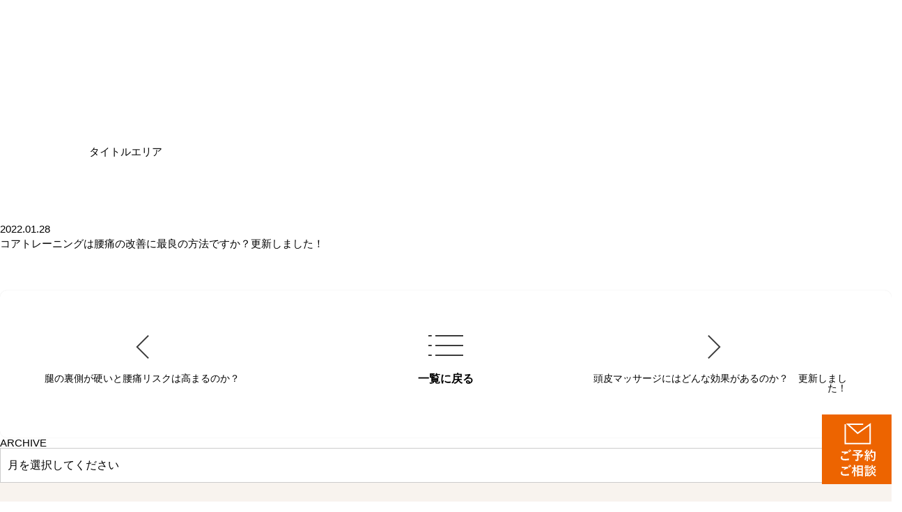

--- FILE ---
content_type: text/html; charset=UTF-8
request_url: https://sunshine-street.jp/news/317/
body_size: 4108
content:
<!DOCTYPE html>
<html lang="ja">
<head prefix="og: http://ogp.me/ns# fb: http://ogp.me/ns/fb# website: http://ogp.me/ns/website#">
<meta charset="UTF-8" />
<meta name="viewport" content="width=device-width, initial-scale=1.0" />
<meta http-equiv="X-UA-Compatible" content="ie=edge" />
<meta name="format-detection" content="telephone=no" />
<link rel="icon" type="image/x-icon" href="https://sunshine-street.jp/wp-content/themes/sunshine-street/asset/img/common/favicon.ico" />
<!--title-->
<title>コアトレーニングは腰痛の改善に最良の方法ですか？更新しました！｜お知らせ｜サンシャイン通り接骨院｜池袋の腰痛・肩こりケア</title>
<!--description-->
<meta name="description" content="">
<!--OGP-->
<meta property="og:title" content="コアトレーニングは腰痛の改善に最良の方法ですか？更新しました！｜サンシャイン通り接骨院｜池袋の腰痛・肩こりケア" />
<meta property="og:type" content="article" />
<meta property="og:url" content="https://sunshine-street.jp/news/317/" />
<meta property="og:image" content="https://sunshine-street.jp/wp-content/themes/sunshine-street/asset/img/common/ogp.jpg" />
<meta property="og:site_name" content="サンシャイン通り接骨院｜池袋の腰痛・肩こりケア" />
<meta property="og:description" content="" />
<meta name="twitter:card" content="summary_large_image">

<!--CSS-->
<link href="https://ajax.googleapis.com/ajax/libs/jquery/3.6.0/jquery.min.js" rel="preload" as="script" type="text/javascript">
<link href="https://sunshine-street.jp/wp-content/themes/sunshine-street/asset/js/jquery.acs.js" rel="preload" as="script" type="text/javascript">
<link href="https://sunshine-street.jp/wp-content/themes/sunshine-street/asset/js/slick.min.js" rel="preload" as="script" type="text/javascript">
<link rel="preconnect" href="https://fonts.googleapis.com" />
<link rel="preconnect" href="https://fonts.gstatic.com" crossorigin />
<link rel="preload" href="https://fonts.googleapis.com/css2?family=Red+Hat+Display:wght@400;700&display=swap" as="font" crossorigin/>
<link rel="preload" href="https://fonts.googleapis.com/css2?family=Noto+Sans+JP:wght@400;700&display=swap" as="font" crossorigin/>
<link rel="preload" href="https://sunshine-street.jp/wp-content/themes/sunshine-street/asset/css/slick.css" as="style" type="text/css"/>
<link rel="preload" href="https://sunshine-street.jp/wp-content/themes/sunshine-street/asset/css/style.css?ver=20260124173437" as="style" type="text/css"/>
<link rel="stylesheet" href="https://sunshine-street.jp/wp-content/themes/sunshine-street/asset/css/slick.css" />
<link rel="stylesheet" href="https://sunshine-street.jp/wp-content/themes/sunshine-street/asset/css/style.css?ver=20260124173437" />
<!-- Global site tag (gtag.js) - Google Analytics -->
<script async src="https://www.googletagmanager.com/gtag/js?id=G-XWR4NZ2MQ2"></script>
<script>
window.dataLayer = window.dataLayer || [];
function gtag() {
dataLayer.push(arguments);
}
gtag('js', new Date());
gtag('config', 'G-XWR4NZ2MQ2');
</script>
<meta name='robots' content='max-image-preview:large' />
<style id='classic-theme-styles-inline-css' type='text/css'>
/*! This file is auto-generated */
.wp-block-button__link{color:#fff;background-color:#32373c;border-radius:9999px;box-shadow:none;text-decoration:none;padding:calc(.667em + 2px) calc(1.333em + 2px);font-size:1.125em}.wp-block-file__button{background:#32373c;color:#fff;text-decoration:none}
</style>
<style id='global-styles-inline-css' type='text/css'>
body{--wp--preset--color--black: #000000;--wp--preset--color--cyan-bluish-gray: #abb8c3;--wp--preset--color--white: #ffffff;--wp--preset--color--pale-pink: #f78da7;--wp--preset--color--vivid-red: #cf2e2e;--wp--preset--color--luminous-vivid-orange: #ff6900;--wp--preset--color--luminous-vivid-amber: #fcb900;--wp--preset--color--light-green-cyan: #7bdcb5;--wp--preset--color--vivid-green-cyan: #00d084;--wp--preset--color--pale-cyan-blue: #8ed1fc;--wp--preset--color--vivid-cyan-blue: #0693e3;--wp--preset--color--vivid-purple: #9b51e0;--wp--preset--gradient--vivid-cyan-blue-to-vivid-purple: linear-gradient(135deg,rgba(6,147,227,1) 0%,rgb(155,81,224) 100%);--wp--preset--gradient--light-green-cyan-to-vivid-green-cyan: linear-gradient(135deg,rgb(122,220,180) 0%,rgb(0,208,130) 100%);--wp--preset--gradient--luminous-vivid-amber-to-luminous-vivid-orange: linear-gradient(135deg,rgba(252,185,0,1) 0%,rgba(255,105,0,1) 100%);--wp--preset--gradient--luminous-vivid-orange-to-vivid-red: linear-gradient(135deg,rgba(255,105,0,1) 0%,rgb(207,46,46) 100%);--wp--preset--gradient--very-light-gray-to-cyan-bluish-gray: linear-gradient(135deg,rgb(238,238,238) 0%,rgb(169,184,195) 100%);--wp--preset--gradient--cool-to-warm-spectrum: linear-gradient(135deg,rgb(74,234,220) 0%,rgb(151,120,209) 20%,rgb(207,42,186) 40%,rgb(238,44,130) 60%,rgb(251,105,98) 80%,rgb(254,248,76) 100%);--wp--preset--gradient--blush-light-purple: linear-gradient(135deg,rgb(255,206,236) 0%,rgb(152,150,240) 100%);--wp--preset--gradient--blush-bordeaux: linear-gradient(135deg,rgb(254,205,165) 0%,rgb(254,45,45) 50%,rgb(107,0,62) 100%);--wp--preset--gradient--luminous-dusk: linear-gradient(135deg,rgb(255,203,112) 0%,rgb(199,81,192) 50%,rgb(65,88,208) 100%);--wp--preset--gradient--pale-ocean: linear-gradient(135deg,rgb(255,245,203) 0%,rgb(182,227,212) 50%,rgb(51,167,181) 100%);--wp--preset--gradient--electric-grass: linear-gradient(135deg,rgb(202,248,128) 0%,rgb(113,206,126) 100%);--wp--preset--gradient--midnight: linear-gradient(135deg,rgb(2,3,129) 0%,rgb(40,116,252) 100%);--wp--preset--font-size--small: 13px;--wp--preset--font-size--medium: 20px;--wp--preset--font-size--large: 36px;--wp--preset--font-size--x-large: 42px;--wp--preset--spacing--20: 0.44rem;--wp--preset--spacing--30: 0.67rem;--wp--preset--spacing--40: 1rem;--wp--preset--spacing--50: 1.5rem;--wp--preset--spacing--60: 2.25rem;--wp--preset--spacing--70: 3.38rem;--wp--preset--spacing--80: 5.06rem;--wp--preset--shadow--natural: 6px 6px 9px rgba(0, 0, 0, 0.2);--wp--preset--shadow--deep: 12px 12px 50px rgba(0, 0, 0, 0.4);--wp--preset--shadow--sharp: 6px 6px 0px rgba(0, 0, 0, 0.2);--wp--preset--shadow--outlined: 6px 6px 0px -3px rgba(255, 255, 255, 1), 6px 6px rgba(0, 0, 0, 1);--wp--preset--shadow--crisp: 6px 6px 0px rgba(0, 0, 0, 1);}:where(.is-layout-flex){gap: 0.5em;}:where(.is-layout-grid){gap: 0.5em;}body .is-layout-flow > .alignleft{float: left;margin-inline-start: 0;margin-inline-end: 2em;}body .is-layout-flow > .alignright{float: right;margin-inline-start: 2em;margin-inline-end: 0;}body .is-layout-flow > .aligncenter{margin-left: auto !important;margin-right: auto !important;}body .is-layout-constrained > .alignleft{float: left;margin-inline-start: 0;margin-inline-end: 2em;}body .is-layout-constrained > .alignright{float: right;margin-inline-start: 2em;margin-inline-end: 0;}body .is-layout-constrained > .aligncenter{margin-left: auto !important;margin-right: auto !important;}body .is-layout-constrained > :where(:not(.alignleft):not(.alignright):not(.alignfull)){max-width: var(--wp--style--global--content-size);margin-left: auto !important;margin-right: auto !important;}body .is-layout-constrained > .alignwide{max-width: var(--wp--style--global--wide-size);}body .is-layout-flex{display: flex;}body .is-layout-flex{flex-wrap: wrap;align-items: center;}body .is-layout-flex > *{margin: 0;}body .is-layout-grid{display: grid;}body .is-layout-grid > *{margin: 0;}:where(.wp-block-columns.is-layout-flex){gap: 2em;}:where(.wp-block-columns.is-layout-grid){gap: 2em;}:where(.wp-block-post-template.is-layout-flex){gap: 1.25em;}:where(.wp-block-post-template.is-layout-grid){gap: 1.25em;}.has-black-color{color: var(--wp--preset--color--black) !important;}.has-cyan-bluish-gray-color{color: var(--wp--preset--color--cyan-bluish-gray) !important;}.has-white-color{color: var(--wp--preset--color--white) !important;}.has-pale-pink-color{color: var(--wp--preset--color--pale-pink) !important;}.has-vivid-red-color{color: var(--wp--preset--color--vivid-red) !important;}.has-luminous-vivid-orange-color{color: var(--wp--preset--color--luminous-vivid-orange) !important;}.has-luminous-vivid-amber-color{color: var(--wp--preset--color--luminous-vivid-amber) !important;}.has-light-green-cyan-color{color: var(--wp--preset--color--light-green-cyan) !important;}.has-vivid-green-cyan-color{color: var(--wp--preset--color--vivid-green-cyan) !important;}.has-pale-cyan-blue-color{color: var(--wp--preset--color--pale-cyan-blue) !important;}.has-vivid-cyan-blue-color{color: var(--wp--preset--color--vivid-cyan-blue) !important;}.has-vivid-purple-color{color: var(--wp--preset--color--vivid-purple) !important;}.has-black-background-color{background-color: var(--wp--preset--color--black) !important;}.has-cyan-bluish-gray-background-color{background-color: var(--wp--preset--color--cyan-bluish-gray) !important;}.has-white-background-color{background-color: var(--wp--preset--color--white) !important;}.has-pale-pink-background-color{background-color: var(--wp--preset--color--pale-pink) !important;}.has-vivid-red-background-color{background-color: var(--wp--preset--color--vivid-red) !important;}.has-luminous-vivid-orange-background-color{background-color: var(--wp--preset--color--luminous-vivid-orange) !important;}.has-luminous-vivid-amber-background-color{background-color: var(--wp--preset--color--luminous-vivid-amber) !important;}.has-light-green-cyan-background-color{background-color: var(--wp--preset--color--light-green-cyan) !important;}.has-vivid-green-cyan-background-color{background-color: var(--wp--preset--color--vivid-green-cyan) !important;}.has-pale-cyan-blue-background-color{background-color: var(--wp--preset--color--pale-cyan-blue) !important;}.has-vivid-cyan-blue-background-color{background-color: var(--wp--preset--color--vivid-cyan-blue) !important;}.has-vivid-purple-background-color{background-color: var(--wp--preset--color--vivid-purple) !important;}.has-black-border-color{border-color: var(--wp--preset--color--black) !important;}.has-cyan-bluish-gray-border-color{border-color: var(--wp--preset--color--cyan-bluish-gray) !important;}.has-white-border-color{border-color: var(--wp--preset--color--white) !important;}.has-pale-pink-border-color{border-color: var(--wp--preset--color--pale-pink) !important;}.has-vivid-red-border-color{border-color: var(--wp--preset--color--vivid-red) !important;}.has-luminous-vivid-orange-border-color{border-color: var(--wp--preset--color--luminous-vivid-orange) !important;}.has-luminous-vivid-amber-border-color{border-color: var(--wp--preset--color--luminous-vivid-amber) !important;}.has-light-green-cyan-border-color{border-color: var(--wp--preset--color--light-green-cyan) !important;}.has-vivid-green-cyan-border-color{border-color: var(--wp--preset--color--vivid-green-cyan) !important;}.has-pale-cyan-blue-border-color{border-color: var(--wp--preset--color--pale-cyan-blue) !important;}.has-vivid-cyan-blue-border-color{border-color: var(--wp--preset--color--vivid-cyan-blue) !important;}.has-vivid-purple-border-color{border-color: var(--wp--preset--color--vivid-purple) !important;}.has-vivid-cyan-blue-to-vivid-purple-gradient-background{background: var(--wp--preset--gradient--vivid-cyan-blue-to-vivid-purple) !important;}.has-light-green-cyan-to-vivid-green-cyan-gradient-background{background: var(--wp--preset--gradient--light-green-cyan-to-vivid-green-cyan) !important;}.has-luminous-vivid-amber-to-luminous-vivid-orange-gradient-background{background: var(--wp--preset--gradient--luminous-vivid-amber-to-luminous-vivid-orange) !important;}.has-luminous-vivid-orange-to-vivid-red-gradient-background{background: var(--wp--preset--gradient--luminous-vivid-orange-to-vivid-red) !important;}.has-very-light-gray-to-cyan-bluish-gray-gradient-background{background: var(--wp--preset--gradient--very-light-gray-to-cyan-bluish-gray) !important;}.has-cool-to-warm-spectrum-gradient-background{background: var(--wp--preset--gradient--cool-to-warm-spectrum) !important;}.has-blush-light-purple-gradient-background{background: var(--wp--preset--gradient--blush-light-purple) !important;}.has-blush-bordeaux-gradient-background{background: var(--wp--preset--gradient--blush-bordeaux) !important;}.has-luminous-dusk-gradient-background{background: var(--wp--preset--gradient--luminous-dusk) !important;}.has-pale-ocean-gradient-background{background: var(--wp--preset--gradient--pale-ocean) !important;}.has-electric-grass-gradient-background{background: var(--wp--preset--gradient--electric-grass) !important;}.has-midnight-gradient-background{background: var(--wp--preset--gradient--midnight) !important;}.has-small-font-size{font-size: var(--wp--preset--font-size--small) !important;}.has-medium-font-size{font-size: var(--wp--preset--font-size--medium) !important;}.has-large-font-size{font-size: var(--wp--preset--font-size--large) !important;}.has-x-large-font-size{font-size: var(--wp--preset--font-size--x-large) !important;}
.wp-block-navigation a:where(:not(.wp-element-button)){color: inherit;}
:where(.wp-block-post-template.is-layout-flex){gap: 1.25em;}:where(.wp-block-post-template.is-layout-grid){gap: 1.25em;}
:where(.wp-block-columns.is-layout-flex){gap: 2em;}:where(.wp-block-columns.is-layout-grid){gap: 2em;}
.wp-block-pullquote{font-size: 1.5em;line-height: 1.6;}
</style>
<link rel="canonical" href="https://sunshine-street.jp/news/317/" />
</head>

<body id="news">


	<div id="mainView" class="mainView mainView--ulBlog">
		タイトルエリア
	</div>
	<!-- / #mainView -->
	
    <div id="contents" class="contents contents--news"><!--/pageID-->

        <main id="main" class="main main--news">
			<div class="block08">
				<div class="frame frame--small">
					

					<article class="article">
						<div class="article__ttlArea ttlArea">
							<p class="ttlArea__sub">2022.01.28</p>
							<h1 class="ttlArea__main">コアトレーニングは腰痛の改善に最良の方法ですか？更新しました！</h1>
						</div>
						<div class="article_content content">
													</div>
					</article>
					
					<div class="pageLink">
						<div class="pageLink_inner links">
																					<div class="links__prev"><a href="https://sunshine-street.jp/news/314/">
								腿の裏側が硬いと腰痛リスクは高まるのか？							</a></div>
									
							
							<div class="links__list"><a href="https://sunshine-street.jp/news/">一覧に戻る</a></div>
							
														<div class="links__next"><a href="https://sunshine-street.jp/news/322/">
								頭皮マッサージにはどんな効果があるのか？　更新しました！							</a></div>
														
						</div><!-- /#pager -->
					</div>
					
				</div>
			</div>

				

			<div class="block07">
				<div class="ttlArea">
					<h2 class="h04">ARCHIVE</h2>
				</div>
				<div class="frame frame--middle">
					<label for="" class="custom">
						<select name="archive-dropdown" onChange='document.location.href=this.options[this.selectedIndex].value;'> 
						<option value="">月を選択してください</option> 
							<option value='https://sunshine-street.jp/news/2024/06/'> 2024年6月 &nbsp;(1)</option>
	<option value='https://sunshine-street.jp/news/2023/10/'> 2023年10月 &nbsp;(1)</option>
	<option value='https://sunshine-street.jp/news/2023/09/'> 2023年9月 &nbsp;(5)</option>
	<option value='https://sunshine-street.jp/news/2023/08/'> 2023年8月 &nbsp;(1)</option>
	<option value='https://sunshine-street.jp/news/2023/07/'> 2023年7月 &nbsp;(3)</option>
	<option value='https://sunshine-street.jp/news/2023/06/'> 2023年6月 &nbsp;(1)</option>
	<option value='https://sunshine-street.jp/news/2023/05/'> 2023年5月 &nbsp;(1)</option>
	<option value='https://sunshine-street.jp/news/2023/01/'> 2023年1月 &nbsp;(2)</option>
	<option value='https://sunshine-street.jp/news/2022/12/'> 2022年12月 &nbsp;(5)</option>
	<option value='https://sunshine-street.jp/news/2022/11/'> 2022年11月 &nbsp;(4)</option>
	<option value='https://sunshine-street.jp/news/2022/10/'> 2022年10月 &nbsp;(8)</option>
	<option value='https://sunshine-street.jp/news/2022/09/'> 2022年9月 &nbsp;(2)</option>
	<option value='https://sunshine-street.jp/news/2022/08/'> 2022年8月 &nbsp;(6)</option>
	<option value='https://sunshine-street.jp/news/2022/07/'> 2022年7月 &nbsp;(3)</option>
	<option value='https://sunshine-street.jp/news/2022/06/'> 2022年6月 &nbsp;(5)</option>
	<option value='https://sunshine-street.jp/news/2022/05/'> 2022年5月 &nbsp;(3)</option>
	<option value='https://sunshine-street.jp/news/2022/04/'> 2022年4月 &nbsp;(7)</option>
	<option value='https://sunshine-street.jp/news/2022/03/'> 2022年3月 &nbsp;(7)</option>
	<option value='https://sunshine-street.jp/news/2022/02/'> 2022年2月 &nbsp;(10)</option>
	<option value='https://sunshine-street.jp/news/2022/01/'> 2022年1月 &nbsp;(13)</option>
	<option value='https://sunshine-street.jp/news/2021/12/'> 2021年12月 &nbsp;(14)</option>
	<option value='https://sunshine-street.jp/news/2021/11/'> 2021年11月 &nbsp;(17)</option>
	<option value='https://sunshine-street.jp/news/2021/10/'> 2021年10月 &nbsp;(9)</option>
						</select>						
					</label>
				</div>
			</div>
        </main>
        <!-- / main#main -->

    </div>
    <!-- /#pageID /.wrapper -->
	
    <div class="pagetop">
      <ul class="fixnavi">
        <li><a href="/contact"><img src="https://sunshine-street.jp/wp-content/themes/sunshine-street/asset/img/common/img-fixnav01.svg" alt="ご予約・ご相談"></a></li>
        <li><a href="tel:0359856713"><img src="https://sunshine-street.jp/wp-content/themes/sunshine-street/asset/img/common/img-fixnav02.svg" alt="お電話"></a></li>
      </ul>
      <div class="icon-pt">
        <img src="https://sunshine-street.jp/wp-content/themes/sunshine-street/asset/img/common/icon_arrow_02.svg" alt="PageTop" />
      </div>
    </div>

    <footer class="footer">
      <div class="footer_inner">
        <div class="footer_logo">
          <div class="logo">
            <a href="https://sunshine-street.jp"><img src="https://sunshine-street.jp/wp-content/themes/sunshine-street/asset/img/common/img-FooterLogo.svg" alt="サンシャイン通り接骨院" /></a>
          </div>
        </div>
      </div>
      <div class="copy">
        <small class="copy_right">Copyright © 2021 Sunshine Street Body Care Center <br class="pcNone">All rights reserved.</small>
      </div>
    </footer>
    <!-- footer -->
  </div>
  <!-- .wrapper -->
  <script src="https://ajax.googleapis.com/ajax/libs/jquery/3.6.0/jquery.min.js"></script>
  <script src="https://sunshine-street.jp/wp-content/themes/sunshine-street/asset/js/jquery.acs.js"></script>
  <script src="https://sunshine-street.jp/wp-content/themes/sunshine-street/asset/js/slick.min.js"></script>
  <script src="https://sunshine-street.jp/wp-content/themes/sunshine-street/asset/js/jquery.matchHeight-min.js"></script>
  <script src="https://sunshine-street.jp/wp-content/themes/sunshine-street/asset/js/base.js"></script>
  <!-- js -->

</body>
</html>





--- FILE ---
content_type: application/javascript
request_url: https://sunshine-street.jp/wp-content/themes/sunshine-street/asset/js/base.js
body_size: 1943
content:
"use strict";
/*==================================================================
    getBrows
===================================================================*/
var getBrows = function getBrows() {
  "use strict";

  var _ua = window.navigator.userAgent;

  var _uaSp = window.navigator.userAgent.toLowerCase();

  var version = window.navigator.appVersion.toLowerCase();
  /* browser
  -------------------- */
  if (version.indexOf("msie 9.") > -1) {
    document.querySelector('body').classList.add('ie9');
    scriptHead();
  } else if (version.indexOf("msie 10.") > -1) {
    document.querySelector('body').classList.add('ie10');
    scriptHead();
  } else if (version.indexOf("trident/7") > -1) {
    document.querySelector('body').classList.add('ie11');
    scriptHead();
  } else if (_ua.indexOf("Edge") > -1) {
    document.querySelector('body').classList.add('edge');
    scriptHead();
  } else if (_ua.indexOf("Firefox") > -1) {
    document.querySelector('body').classList.add('firefox');
  } else if (_ua.indexOf("Chrome") > -1) {
    document.querySelector('body').classList.add('chrome');
  } else if (_ua.indexOf("Opera") > -1) {
    document.querySelector('body').classList.add('opera');
  } else if (_ua.indexOf("Safari") > -1) {
    document.querySelector('body').classList.add('safari');
  } else {
    document.querySelector('body').classList.add('other');
  }
  /* moblie
  -------------------- */
  if (_uaSp.indexOf('iphone') !== -1) {
    document.querySelector('body').classList.add('iphone');
  } else if (_uaSp.indexOf('ipad') !== -1) {
    document.querySelector('body').classList.add('ipad');
  } else if (_uaSp.indexOf('android') !== -1) {
    if (_uaSp.indexOf('mobile') !== -1) {
      document.querySelector('body').classList.add('android');
    } else {
      document.querySelector('body').classList.add('androidTablet');
    }
  }
  /* ユーザーエージェントでbodyに.pc .spを付与
  -------------------- */
  if (!navigator.userAgent.match(/(iPhone|iPad|iPod|Android)/)) {
    document.querySelector('body').classList.add('pc');
    document.querySelector('body').classList.remove('sp');
  } else {
    document.querySelector('body').classList.add('sp');
    document.querySelector('body').classList.remove('pc');
  }
  return false;
};
document.addEventListener("readystatechange", function() {
  getBrows();
}); // window.addEventListener('resize', () => {
//     getBrows();
// });
/*  scriptHead
---------------------------------------------*/
var scriptHead = function scriptHead() {
  var script = document.createElement('script');
  script.src = "/asset/js/picturefill.min.js";
  document.head.appendChild(script);
};

/*==================================================================
    urlFixHeader
    #つきのページ遷移時に追従ヘッダー分の高さをマイナス
===================================================================*/
var urlFixHeader = function urlFixHeader() {
  "use strict";

  var headerHeight = $('.header').outerHeight();
  var urlHash = location.hash;

  if (urlHash) {
    $('body,html').stop().scrollTop(0);
    setTimeout(function() {
      var target = $(urlHash);
      var position = target.offset().top - (headerHeight + 30);
      $('body,html').stop().animate({
        scrollTop: position
      }, 0);
    }, 100);
  }
};
document.addEventListener("readystatechange", function() {
  urlFixHeader();
});

/*==================================================================
    pagetop
===================================================================*/
var topBtn = $('.icon-pt');
topBtn.hide();
$(window).scroll(function() {
  if ($(this).scrollTop() > 100) {
    topBtn.fadeIn();
  } else {
    topBtn.fadeOut();
  }
});
topBtn.click(function() {
  $('body,html').animate({
    scrollTop: 0
  }, 500);
  return false;
});

/*==================================================================
    トグル
===================================================================*/
$(".toggle-menu").on("click", function() {
  $(this).next().slideToggle();
  $(this).toggleClass("active");
});

/*==================================================================
    アンカーに＃つけない
===================================================================*/
var urlHash = location.hash;
if (urlHash) {
  $('body,html').stop().scrollTop(0);
  setTimeout(function() {
    var target = $(urlHash);
    var position = target.offset().top;
    $('body,html').stop().animate({
      scrollTop: position
    }, 500);
  }, 500);
}
$('a[href^="#"]').click(function() {
  var speed = 500;
  var href = $(this).attr("href");
  var target = $(href == "#" || href == "" ? 'html' : href);
  var position = target.offset().top;
  $("html, body").animate({
    scrollTop: position
  }, speed, "swing");
  return false;
});

/*==================================================================
    アニメーション用
===================================================================*/
$(function() {
  $('.eff01').addClass('animate');
  $('.eff01').acs({
    screenPos: 0.8, //スクリーンポジションの変更
    className: 'effect01 fadeIn animated', //追加するクラスの変更
    each: true //複数の要素で同じ設定を適用
  });
});

/*==================================================================
    global MENU
    .hamburgerクリックで.-activeを付与
===================================================================*/
$('.menu-trigger').on('click', function() {
  "use strict";
  if ($(this).hasClass('active')) {
    $(this).removeClass('active');
    $('.trigger').removeClass('active');
    $('.header_menu').removeClass('active');
    $('html').css('overflow-y', 'auto')
  } else {
    $(this).addClass('active');
    $('.trigger').addClass('active');
    $('.header_menu').addClass('active');
    $('html').css('overflow-y', 'hidden')
  }
});

/*==================================================================
    スクロールでクラス付与
===================================================================*/
$(window).scroll(function() {
  if ($(window).scrollTop() > 100) {
    $('.header').addClass('scroll');
  } else {
    $('.header').removeClass('scroll');
  }
});

/*==================================================================
    report Slide
===================================================================*/
$(function() {
  $('#top .report_list').slick({
    autoplay: false,
    infinite: true,
    dots: false,
    arrows: true,
    prevArrow: '<img src="/wp-content/themes/sunshine-street/asset/img/common/icon-arrow-orange_circle-prev.svg" class="slide-arrow prev-arrow" alt="左矢印">',
    nextArrow: '<img src="/wp-content/themes/sunshine-street/asset/img/common/icon-arrow-orange_circle-next.svg" class="slide-arrow next-arrow" alt="右矢印">',
    slidesToShow: 5,
    centerMode: true,
    responsive: [{
        breakpoint: 1921,
        settings: {
          centerMode: true,
          centerPadding: '15%',
          slidesToShow: 3,
        }
      },
      {
        breakpoint: 1281,
        settings: {
          centerMode: true,
          centerPadding: '10%',
          slidesToShow: 2,
        }
      },
      {
        breakpoint: 991,
        settings: {
          centerMode: true,
          centerPadding: '10%',
          slidesToShow: 2,
        }
      },
      {
        breakpoint: 768,
        settings: {
          slidesToShow: 1,
          centerMode: true,
          centerPadding: '15%',
        }
      },
    ]
  });
  $('#top .voice_list').slick({
    autoplay: false,
    infinite: true,
    dots: false,
    arrows: true,
    prevArrow: '<img src="/wp-content/themes/sunshine-street/asset/img/common/icon-arrow-orange_simple-prev.svg" class="slide-arrow prev-arrow" alt="左矢印">',
    nextArrow: '<img src="/wp-content/themes/sunshine-street/asset/img/common/icon-arrow-orange_simple-next.svg" class="slide-arrow next-arrow" alt="右矢印">',
    slidesToShow: 5,
    centerMode: true,
    responsive: [{
        breakpoint: 1921,
        settings: {
          centerMode: true,
          centerPadding: '15%',
          slidesToShow: 3,
        }
      },
      {
        breakpoint: 1281,
        settings: {
          centerMode: true,
          centerPadding: '10%',
          slidesToShow: 2,
        }
      },
      {
        breakpoint: 991,
        settings: {
          centerMode: true,
          centerPadding: '10%',
          slidesToShow: 2,
        }
      },
      {
        breakpoint: 768,
        settings: {
          slidesToShow: 1,
          centerMode: true,
          centerPadding: '15%',
        }
      },
    ]
  });
});

$('.price_item dl').matchHeight();
$('.feature_item dl').matchHeight();
$('.modelplan-list .comment').matchHeight();

--- FILE ---
content_type: image/svg+xml
request_url: https://sunshine-street.jp/wp-content/themes/sunshine-street/asset/img/common/icon_article_list.svg
body_size: 201
content:
<svg xmlns="http://www.w3.org/2000/svg" width="50" height="30" viewBox="0 0 50 30">
  <g id="icon_article_list" transform="translate(-603.5 -1536.5)">
    <line id="線_192" data-name="線 192" x2="39.96" transform="translate(613.54 1551.5)" fill="none" stroke="#3b3b3b" stroke-width="2"/>
    <line id="線_195" data-name="線 195" x2="4.794" transform="translate(603.5 1551.5)" fill="none" stroke="#3b3b3b" stroke-width="2"/>
    <line id="線_194" data-name="線 194" x2="39.96" transform="translate(613.54 1537.5)" fill="none" stroke="#3b3b3b" stroke-width="2"/>
    <line id="線_196" data-name="線 196" x2="4.794" transform="translate(603.5 1537.5)" fill="none" stroke="#3b3b3b" stroke-width="2"/>
    <line id="線_193" data-name="線 193" x2="39.96" transform="translate(613.54 1565.5)" fill="none" stroke="#3b3b3b" stroke-width="2"/>
    <line id="線_197" data-name="線 197" x2="4.794" transform="translate(603.5 1565.5)" fill="none" stroke="#3b3b3b" stroke-width="2"/>
  </g>
</svg>


--- FILE ---
content_type: application/javascript
request_url: https://sunshine-street.jp/wp-content/themes/sunshine-street/asset/js/jquery.acs.js
body_size: 682
content:
// ==============================================================
// スクロールでanimatedを発火
// ==============================================================
//acs.js
(function ($) {
	$.fn.acs = function (options) {

		var elements = this;
		var defaults = {
			screenPos: 0.8,
			className: 'fadeInUp animated',
			each: false
		};
		var setting = $.extend(defaults, options);

		$(window).on('load scroll', function () {
			if (setting.each) {
				add_class_in_scrolling_each();
			} else {
				add_class_in_scrolling();
			}
		});

		function add_class_in_scrolling() {
			var winScroll = $(window).scrollTop();
			var winHeight = $(window).height();
			var scrollPos = winScroll + (winHeight * setting.screenPos);
			var elePos = elements.offset().top;

			if (elePos < scrollPos) {
				elements.addClass(setting.className);
			}
		}

		function add_class_in_scrolling_each() {
			$(elements).each(function () {
				var winScroll = $(window).scrollTop();
				var winHeight = $(window).height();
				var scrollPos = winScroll + (winHeight * setting.screenPos);
				var thisPos = $(this);
				var elePos = thisPos.offset().top;

				if (elePos < scrollPos) {
					thisPos.addClass(setting.className);
				}
			});
		}

	}
})(jQuery);

// acsの起動 ※各ページで展開してください
// $(function() {
// 	//.animateのセット(.animateでvisiblity:hidden)
// 	$('.animate01 , .animate02 , .animate03 , .animate04').addClass('animate');
//
//     //デフォルト設定
//     $('.animate01').acs();
//
//     //カスタム例
//     $('.animate02').acs({
//         screenPos: 0.6, //スクリーンポジションの変更
//         className: 'fadeInUp aD3 animated', //追加するクラスの変更
//         each: true //複数の要素で同じ設定を適用
//     });
//
//     $('.animate03').acs({
// 		screenPos: 0.5,
//         className: 'fadeIn animated'
//     });
// 	$('.animate04').acs({
// 		screenPos: 0.4,
//      	className: 'fadeInUp aD1 animated',
// 		each: true
//     });
// });


--- FILE ---
content_type: image/svg+xml
request_url: https://sunshine-street.jp/wp-content/themes/sunshine-street/asset/img/common/icon_article_next.svg
body_size: 129
content:
<svg xmlns="http://www.w3.org/2000/svg" width="18.164" height="33.499" viewBox="0 0 18.164 33.499">
  <path id="icon_article_next" d="M-5690.134-3850.777l16.042,16.042-16.042,16.042" transform="translate(5690.841 3851.484)" fill="none" stroke="#3b3b3b" stroke-width="2"/>
</svg>
